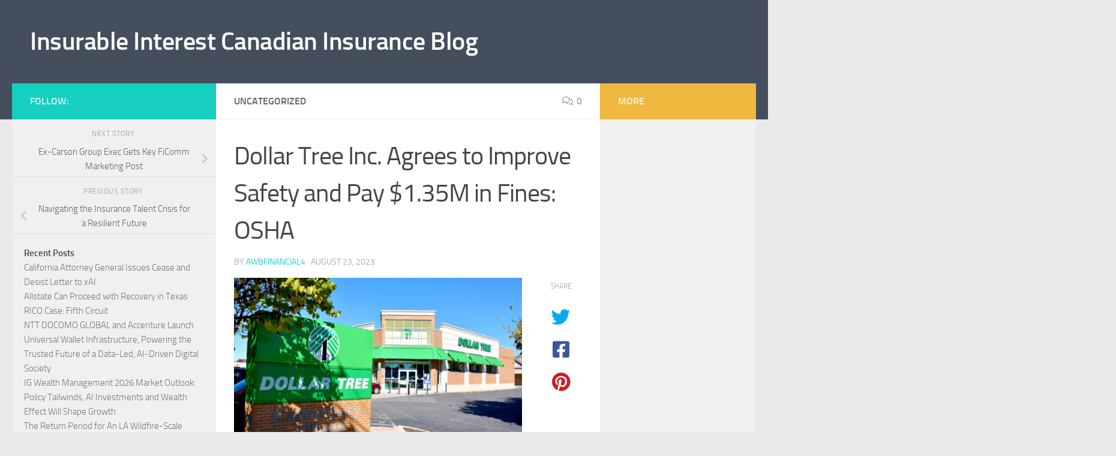

--- FILE ---
content_type: text/html; charset=UTF-8
request_url: https://blog.lifeinsurance-orleans.ca/index.php/2023/08/23/dollar-tree-inc-agrees-to-improve-safety-and-pay-1-35m-in-fines-osha/
body_size: 20678
content:
<!DOCTYPE html>
<html class="no-js" lang="en-US" prefix="og: http://ogp.me/ns# fb: http://ogp.me/ns/fb#">
<head>
  <meta charset="UTF-8">
  <meta name="viewport" content="width=device-width, initial-scale=1.0">
  <link rel="profile" href="https://gmpg.org/xfn/11" />
  <link rel="pingback" href="https://blog.lifeinsurance-orleans.ca/xmlrpc.php">

          <style id="wfc-base-style" type="text/css">
             .wfc-reset-menu-item-first-letter .navbar .nav>li>a:first-letter {font-size: inherit;}.format-icon:before {color: #5A5A5A;}article .format-icon.tc-hide-icon:before, .safari article.format-video .format-icon.tc-hide-icon:before, .chrome article.format-video .format-icon.tc-hide-icon:before, .safari article.format-image .format-icon.tc-hide-icon:before, .chrome article.format-image .format-icon.tc-hide-icon:before, .safari article.format-gallery .format-icon.tc-hide-icon:before, .safari article.attachment .format-icon.tc-hide-icon:before, .chrome article.format-gallery .format-icon.tc-hide-icon:before, .chrome article.attachment .format-icon.tc-hide-icon:before {content: none!important;}h2#tc-comment-title.tc-hide-icon:before {content: none!important;}.archive .archive-header h1.format-icon.tc-hide-icon:before {content: none!important;}.tc-sidebar h3.widget-title.tc-hide-icon:before {content: none!important;}.footer-widgets h3.widget-title.tc-hide-icon:before {content: none!important;}.tc-hide-icon i, i.tc-hide-icon {display: none !important;}.carousel-control {font-family: "Helvetica Neue", Helvetica, Arial, sans-serif;}.social-block a {font-size: 18px;}footer#footer .colophon .social-block a {font-size: 16px;}.social-block.widget_social a {font-size: 14px;}
        </style>
        <title>Dollar Tree Inc. Agrees to Improve Safety and Pay $1.35M in Fines: OSHA - Insurable Interest Canadian Insurance Blog</title>
<meta name='robots' content='max-image-preview:large' />
<script>document.documentElement.className = document.documentElement.className.replace("no-js","js");</script>

<!-- This site is optimized with the Yoast SEO Premium plugin v3.2.5 - https://yoast.com/wordpress/plugins/seo/ -->
<link rel="canonical" href="https://blog.lifeinsurance-orleans.ca/index.php/2023/08/23/dollar-tree-inc-agrees-to-improve-safety-and-pay-1-35m-in-fines-osha/" />
<meta property="og:locale" content="en_US" />
<meta property="og:type" content="article" />
<meta property="og:title" content="Dollar Tree Inc. Agrees to Improve Safety and Pay $1.35M in Fines: OSHA - Insurable Interest Canadian Insurance Blog" />
<meta property="og:description" content="Article 0 Comments Dollar Tree Inc. and subsidiary Family Dollar have entered an agreement with the Occupational Safety and Health Administration (OSHA) to make operational changes within two years. The Department of Labor’s OSHA&#046;&#046;&#046;" />
<meta property="og:url" content="https://blog.lifeinsurance-orleans.ca/index.php/2023/08/23/dollar-tree-inc-agrees-to-improve-safety-and-pay-1-35m-in-fines-osha/" />
<meta property="og:site_name" content="Insurable Interest Canadian Insurance Blog" />
<meta property="article:tag" content="Dollar Tree" />
<meta property="article:tag" content="Family Dollar" />
<meta property="article:tag" content="National News" />
<meta property="article:tag" content="News" />
<meta property="article:tag" content="Occupational Safety and Health Administration (OSHA)" />
<meta property="article:tag" content="workplace safety" />
<meta property="article:published_time" content="2023-08-23T19:03:24+00:00" />
<meta property="og:image" content="https://blog.lifeinsurance-orleans.ca/wp-content/uploads/2023/08/dollar-tree-inc-agrees-to-improve-safety-and-pay-1-35m-in-fines-osha.jpg" />
<meta property="og:image:width" content="1920" />
<meta property="og:image:height" content="2560" />
<meta name="twitter:card" content="summary" />
<meta name="twitter:description" content="Article 0 Comments Dollar Tree Inc. and subsidiary Family Dollar have entered an agreement with the Occupational Safety and Health Administration (OSHA) to make operational changes within two years. The Department of Labor’s OSHA&#046;&#046;&#046;" />
<meta name="twitter:title" content="Dollar Tree Inc. Agrees to Improve Safety and Pay $1.35M in Fines: OSHA - Insurable Interest Canadian Insurance Blog" />
<meta name="twitter:image" content="https://blog.lifeinsurance-orleans.ca/wp-content/uploads/2023/08/dollar-tree-inc-agrees-to-improve-safety-and-pay-1-35m-in-fines-osha.jpg" />
<meta property="DC.date.issued" content="2023-08-23T19:03:24+00:00" />
<!-- / Yoast SEO Premium plugin. -->

<link rel="alternate" type="application/rss+xml" title="Insurable Interest Canadian Insurance Blog &raquo; Feed" href="https://blog.lifeinsurance-orleans.ca/index.php/feed/" />
<link rel="alternate" type="application/rss+xml" title="Insurable Interest Canadian Insurance Blog &raquo; Comments Feed" href="https://blog.lifeinsurance-orleans.ca/index.php/comments/feed/" />
<link rel="alternate" type="application/rss+xml" title="Insurable Interest Canadian Insurance Blog &raquo; Dollar Tree Inc. Agrees to Improve Safety and Pay $1.35M in Fines: OSHA Comments Feed" href="https://blog.lifeinsurance-orleans.ca/index.php/2023/08/23/dollar-tree-inc-agrees-to-improve-safety-and-pay-1-35m-in-fines-osha/feed/" />
<script>
window._wpemojiSettings = {"baseUrl":"https:\/\/s.w.org\/images\/core\/emoji\/14.0.0\/72x72\/","ext":".png","svgUrl":"https:\/\/s.w.org\/images\/core\/emoji\/14.0.0\/svg\/","svgExt":".svg","source":{"concatemoji":"https:\/\/blog.lifeinsurance-orleans.ca\/wp-includes\/js\/wp-emoji-release.min.js?ver=6.2.8"}};
/*! This file is auto-generated */
!function(e,a,t){var n,r,o,i=a.createElement("canvas"),p=i.getContext&&i.getContext("2d");function s(e,t){p.clearRect(0,0,i.width,i.height),p.fillText(e,0,0);e=i.toDataURL();return p.clearRect(0,0,i.width,i.height),p.fillText(t,0,0),e===i.toDataURL()}function c(e){var t=a.createElement("script");t.src=e,t.defer=t.type="text/javascript",a.getElementsByTagName("head")[0].appendChild(t)}for(o=Array("flag","emoji"),t.supports={everything:!0,everythingExceptFlag:!0},r=0;r<o.length;r++)t.supports[o[r]]=function(e){if(p&&p.fillText)switch(p.textBaseline="top",p.font="600 32px Arial",e){case"flag":return s("\ud83c\udff3\ufe0f\u200d\u26a7\ufe0f","\ud83c\udff3\ufe0f\u200b\u26a7\ufe0f")?!1:!s("\ud83c\uddfa\ud83c\uddf3","\ud83c\uddfa\u200b\ud83c\uddf3")&&!s("\ud83c\udff4\udb40\udc67\udb40\udc62\udb40\udc65\udb40\udc6e\udb40\udc67\udb40\udc7f","\ud83c\udff4\u200b\udb40\udc67\u200b\udb40\udc62\u200b\udb40\udc65\u200b\udb40\udc6e\u200b\udb40\udc67\u200b\udb40\udc7f");case"emoji":return!s("\ud83e\udef1\ud83c\udffb\u200d\ud83e\udef2\ud83c\udfff","\ud83e\udef1\ud83c\udffb\u200b\ud83e\udef2\ud83c\udfff")}return!1}(o[r]),t.supports.everything=t.supports.everything&&t.supports[o[r]],"flag"!==o[r]&&(t.supports.everythingExceptFlag=t.supports.everythingExceptFlag&&t.supports[o[r]]);t.supports.everythingExceptFlag=t.supports.everythingExceptFlag&&!t.supports.flag,t.DOMReady=!1,t.readyCallback=function(){t.DOMReady=!0},t.supports.everything||(n=function(){t.readyCallback()},a.addEventListener?(a.addEventListener("DOMContentLoaded",n,!1),e.addEventListener("load",n,!1)):(e.attachEvent("onload",n),a.attachEvent("onreadystatechange",function(){"complete"===a.readyState&&t.readyCallback()})),(e=t.source||{}).concatemoji?c(e.concatemoji):e.wpemoji&&e.twemoji&&(c(e.twemoji),c(e.wpemoji)))}(window,document,window._wpemojiSettings);
</script>
<style>
img.wp-smiley,
img.emoji {
	display: inline !important;
	border: none !important;
	box-shadow: none !important;
	height: 1em !important;
	width: 1em !important;
	margin: 0 0.07em !important;
	vertical-align: -0.1em !important;
	background: none !important;
	padding: 0 !important;
}
</style>
	
<link rel='stylesheet' id='wp-block-library-css' href='https://blog.lifeinsurance-orleans.ca/wp-includes/css/dist/block-library/style.min.css?ver=6.2.8' media='all' />
<link rel='stylesheet' id='classic-theme-styles-css' href='https://blog.lifeinsurance-orleans.ca/wp-includes/css/classic-themes.min.css?ver=6.2.8' media='all' />
<style id='global-styles-inline-css'>
body{--wp--preset--color--black: #000000;--wp--preset--color--cyan-bluish-gray: #abb8c3;--wp--preset--color--white: #ffffff;--wp--preset--color--pale-pink: #f78da7;--wp--preset--color--vivid-red: #cf2e2e;--wp--preset--color--luminous-vivid-orange: #ff6900;--wp--preset--color--luminous-vivid-amber: #fcb900;--wp--preset--color--light-green-cyan: #7bdcb5;--wp--preset--color--vivid-green-cyan: #00d084;--wp--preset--color--pale-cyan-blue: #8ed1fc;--wp--preset--color--vivid-cyan-blue: #0693e3;--wp--preset--color--vivid-purple: #9b51e0;--wp--preset--gradient--vivid-cyan-blue-to-vivid-purple: linear-gradient(135deg,rgba(6,147,227,1) 0%,rgb(155,81,224) 100%);--wp--preset--gradient--light-green-cyan-to-vivid-green-cyan: linear-gradient(135deg,rgb(122,220,180) 0%,rgb(0,208,130) 100%);--wp--preset--gradient--luminous-vivid-amber-to-luminous-vivid-orange: linear-gradient(135deg,rgba(252,185,0,1) 0%,rgba(255,105,0,1) 100%);--wp--preset--gradient--luminous-vivid-orange-to-vivid-red: linear-gradient(135deg,rgba(255,105,0,1) 0%,rgb(207,46,46) 100%);--wp--preset--gradient--very-light-gray-to-cyan-bluish-gray: linear-gradient(135deg,rgb(238,238,238) 0%,rgb(169,184,195) 100%);--wp--preset--gradient--cool-to-warm-spectrum: linear-gradient(135deg,rgb(74,234,220) 0%,rgb(151,120,209) 20%,rgb(207,42,186) 40%,rgb(238,44,130) 60%,rgb(251,105,98) 80%,rgb(254,248,76) 100%);--wp--preset--gradient--blush-light-purple: linear-gradient(135deg,rgb(255,206,236) 0%,rgb(152,150,240) 100%);--wp--preset--gradient--blush-bordeaux: linear-gradient(135deg,rgb(254,205,165) 0%,rgb(254,45,45) 50%,rgb(107,0,62) 100%);--wp--preset--gradient--luminous-dusk: linear-gradient(135deg,rgb(255,203,112) 0%,rgb(199,81,192) 50%,rgb(65,88,208) 100%);--wp--preset--gradient--pale-ocean: linear-gradient(135deg,rgb(255,245,203) 0%,rgb(182,227,212) 50%,rgb(51,167,181) 100%);--wp--preset--gradient--electric-grass: linear-gradient(135deg,rgb(202,248,128) 0%,rgb(113,206,126) 100%);--wp--preset--gradient--midnight: linear-gradient(135deg,rgb(2,3,129) 0%,rgb(40,116,252) 100%);--wp--preset--duotone--dark-grayscale: url('#wp-duotone-dark-grayscale');--wp--preset--duotone--grayscale: url('#wp-duotone-grayscale');--wp--preset--duotone--purple-yellow: url('#wp-duotone-purple-yellow');--wp--preset--duotone--blue-red: url('#wp-duotone-blue-red');--wp--preset--duotone--midnight: url('#wp-duotone-midnight');--wp--preset--duotone--magenta-yellow: url('#wp-duotone-magenta-yellow');--wp--preset--duotone--purple-green: url('#wp-duotone-purple-green');--wp--preset--duotone--blue-orange: url('#wp-duotone-blue-orange');--wp--preset--font-size--small: 13px;--wp--preset--font-size--medium: 20px;--wp--preset--font-size--large: 36px;--wp--preset--font-size--x-large: 42px;--wp--preset--spacing--20: 0.44rem;--wp--preset--spacing--30: 0.67rem;--wp--preset--spacing--40: 1rem;--wp--preset--spacing--50: 1.5rem;--wp--preset--spacing--60: 2.25rem;--wp--preset--spacing--70: 3.38rem;--wp--preset--spacing--80: 5.06rem;--wp--preset--shadow--natural: 6px 6px 9px rgba(0, 0, 0, 0.2);--wp--preset--shadow--deep: 12px 12px 50px rgba(0, 0, 0, 0.4);--wp--preset--shadow--sharp: 6px 6px 0px rgba(0, 0, 0, 0.2);--wp--preset--shadow--outlined: 6px 6px 0px -3px rgba(255, 255, 255, 1), 6px 6px rgba(0, 0, 0, 1);--wp--preset--shadow--crisp: 6px 6px 0px rgba(0, 0, 0, 1);}:where(.is-layout-flex){gap: 0.5em;}body .is-layout-flow > .alignleft{float: left;margin-inline-start: 0;margin-inline-end: 2em;}body .is-layout-flow > .alignright{float: right;margin-inline-start: 2em;margin-inline-end: 0;}body .is-layout-flow > .aligncenter{margin-left: auto !important;margin-right: auto !important;}body .is-layout-constrained > .alignleft{float: left;margin-inline-start: 0;margin-inline-end: 2em;}body .is-layout-constrained > .alignright{float: right;margin-inline-start: 2em;margin-inline-end: 0;}body .is-layout-constrained > .aligncenter{margin-left: auto !important;margin-right: auto !important;}body .is-layout-constrained > :where(:not(.alignleft):not(.alignright):not(.alignfull)){max-width: var(--wp--style--global--content-size);margin-left: auto !important;margin-right: auto !important;}body .is-layout-constrained > .alignwide{max-width: var(--wp--style--global--wide-size);}body .is-layout-flex{display: flex;}body .is-layout-flex{flex-wrap: wrap;align-items: center;}body .is-layout-flex > *{margin: 0;}:where(.wp-block-columns.is-layout-flex){gap: 2em;}.has-black-color{color: var(--wp--preset--color--black) !important;}.has-cyan-bluish-gray-color{color: var(--wp--preset--color--cyan-bluish-gray) !important;}.has-white-color{color: var(--wp--preset--color--white) !important;}.has-pale-pink-color{color: var(--wp--preset--color--pale-pink) !important;}.has-vivid-red-color{color: var(--wp--preset--color--vivid-red) !important;}.has-luminous-vivid-orange-color{color: var(--wp--preset--color--luminous-vivid-orange) !important;}.has-luminous-vivid-amber-color{color: var(--wp--preset--color--luminous-vivid-amber) !important;}.has-light-green-cyan-color{color: var(--wp--preset--color--light-green-cyan) !important;}.has-vivid-green-cyan-color{color: var(--wp--preset--color--vivid-green-cyan) !important;}.has-pale-cyan-blue-color{color: var(--wp--preset--color--pale-cyan-blue) !important;}.has-vivid-cyan-blue-color{color: var(--wp--preset--color--vivid-cyan-blue) !important;}.has-vivid-purple-color{color: var(--wp--preset--color--vivid-purple) !important;}.has-black-background-color{background-color: var(--wp--preset--color--black) !important;}.has-cyan-bluish-gray-background-color{background-color: var(--wp--preset--color--cyan-bluish-gray) !important;}.has-white-background-color{background-color: var(--wp--preset--color--white) !important;}.has-pale-pink-background-color{background-color: var(--wp--preset--color--pale-pink) !important;}.has-vivid-red-background-color{background-color: var(--wp--preset--color--vivid-red) !important;}.has-luminous-vivid-orange-background-color{background-color: var(--wp--preset--color--luminous-vivid-orange) !important;}.has-luminous-vivid-amber-background-color{background-color: var(--wp--preset--color--luminous-vivid-amber) !important;}.has-light-green-cyan-background-color{background-color: var(--wp--preset--color--light-green-cyan) !important;}.has-vivid-green-cyan-background-color{background-color: var(--wp--preset--color--vivid-green-cyan) !important;}.has-pale-cyan-blue-background-color{background-color: var(--wp--preset--color--pale-cyan-blue) !important;}.has-vivid-cyan-blue-background-color{background-color: var(--wp--preset--color--vivid-cyan-blue) !important;}.has-vivid-purple-background-color{background-color: var(--wp--preset--color--vivid-purple) !important;}.has-black-border-color{border-color: var(--wp--preset--color--black) !important;}.has-cyan-bluish-gray-border-color{border-color: var(--wp--preset--color--cyan-bluish-gray) !important;}.has-white-border-color{border-color: var(--wp--preset--color--white) !important;}.has-pale-pink-border-color{border-color: var(--wp--preset--color--pale-pink) !important;}.has-vivid-red-border-color{border-color: var(--wp--preset--color--vivid-red) !important;}.has-luminous-vivid-orange-border-color{border-color: var(--wp--preset--color--luminous-vivid-orange) !important;}.has-luminous-vivid-amber-border-color{border-color: var(--wp--preset--color--luminous-vivid-amber) !important;}.has-light-green-cyan-border-color{border-color: var(--wp--preset--color--light-green-cyan) !important;}.has-vivid-green-cyan-border-color{border-color: var(--wp--preset--color--vivid-green-cyan) !important;}.has-pale-cyan-blue-border-color{border-color: var(--wp--preset--color--pale-cyan-blue) !important;}.has-vivid-cyan-blue-border-color{border-color: var(--wp--preset--color--vivid-cyan-blue) !important;}.has-vivid-purple-border-color{border-color: var(--wp--preset--color--vivid-purple) !important;}.has-vivid-cyan-blue-to-vivid-purple-gradient-background{background: var(--wp--preset--gradient--vivid-cyan-blue-to-vivid-purple) !important;}.has-light-green-cyan-to-vivid-green-cyan-gradient-background{background: var(--wp--preset--gradient--light-green-cyan-to-vivid-green-cyan) !important;}.has-luminous-vivid-amber-to-luminous-vivid-orange-gradient-background{background: var(--wp--preset--gradient--luminous-vivid-amber-to-luminous-vivid-orange) !important;}.has-luminous-vivid-orange-to-vivid-red-gradient-background{background: var(--wp--preset--gradient--luminous-vivid-orange-to-vivid-red) !important;}.has-very-light-gray-to-cyan-bluish-gray-gradient-background{background: var(--wp--preset--gradient--very-light-gray-to-cyan-bluish-gray) !important;}.has-cool-to-warm-spectrum-gradient-background{background: var(--wp--preset--gradient--cool-to-warm-spectrum) !important;}.has-blush-light-purple-gradient-background{background: var(--wp--preset--gradient--blush-light-purple) !important;}.has-blush-bordeaux-gradient-background{background: var(--wp--preset--gradient--blush-bordeaux) !important;}.has-luminous-dusk-gradient-background{background: var(--wp--preset--gradient--luminous-dusk) !important;}.has-pale-ocean-gradient-background{background: var(--wp--preset--gradient--pale-ocean) !important;}.has-electric-grass-gradient-background{background: var(--wp--preset--gradient--electric-grass) !important;}.has-midnight-gradient-background{background: var(--wp--preset--gradient--midnight) !important;}.has-small-font-size{font-size: var(--wp--preset--font-size--small) !important;}.has-medium-font-size{font-size: var(--wp--preset--font-size--medium) !important;}.has-large-font-size{font-size: var(--wp--preset--font-size--large) !important;}.has-x-large-font-size{font-size: var(--wp--preset--font-size--x-large) !important;}
.wp-block-navigation a:where(:not(.wp-element-button)){color: inherit;}
:where(.wp-block-columns.is-layout-flex){gap: 2em;}
.wp-block-pullquote{font-size: 1.5em;line-height: 1.6;}
</style>
<link rel='stylesheet' id='hph-front-style-css' href='https://blog.lifeinsurance-orleans.ca/wp-content/themes/hueman-pro/addons/assets/front/css/hph-front.min.css?ver=1.4.22' media='all' />
<link rel='stylesheet' id='hueman-main-style-css' href='https://blog.lifeinsurance-orleans.ca/wp-content/themes/hueman-pro/assets/front/css/main.min.css?ver=1.4.22' media='all' />
<style id='hueman-main-style-inline-css'>
body { font-size:1.00rem; }@media only screen and (min-width: 720px) {
        .nav > li { font-size:1.00rem; }
      }.sidebar .widget { padding-left: 20px; padding-right: 20px; padding-top: 20px; }.is-scrolled #header #nav-mobile { background-color: #454e5c; background-color: rgba(69,78,92,0.90) }body { background-color: #eaeaea; }
</style>
<link rel='stylesheet' id='hueman-font-awesome-css' href='https://blog.lifeinsurance-orleans.ca/wp-content/themes/hueman-pro/assets/front/css/font-awesome.min.css?ver=1.4.22' media='all' />
<script src='https://blog.lifeinsurance-orleans.ca/wp-includes/js/jquery/jquery.min.js?ver=3.6.4' id='jquery-core-js'></script>
<script src='https://blog.lifeinsurance-orleans.ca/wp-includes/js/jquery/jquery-migrate.min.js?ver=3.4.0' id='jquery-migrate-js'></script>
<link rel="https://api.w.org/" href="https://blog.lifeinsurance-orleans.ca/index.php/wp-json/" /><link rel="alternate" type="application/json" href="https://blog.lifeinsurance-orleans.ca/index.php/wp-json/wp/v2/posts/20609" /><link rel="EditURI" type="application/rsd+xml" title="RSD" href="https://blog.lifeinsurance-orleans.ca/xmlrpc.php?rsd" />
<link rel="wlwmanifest" type="application/wlwmanifest+xml" href="https://blog.lifeinsurance-orleans.ca/wp-includes/wlwmanifest.xml" />
<meta name="generator" content="WordPress 6.2.8" />
<link rel='shortlink' href='https://blog.lifeinsurance-orleans.ca/?p=20609' />
<link rel="alternate" type="application/json+oembed" href="https://blog.lifeinsurance-orleans.ca/index.php/wp-json/oembed/1.0/embed?url=https%3A%2F%2Fblog.lifeinsurance-orleans.ca%2Findex.php%2F2023%2F08%2F23%2Fdollar-tree-inc-agrees-to-improve-safety-and-pay-1-35m-in-fines-osha%2F" />
<link rel="alternate" type="text/xml+oembed" href="https://blog.lifeinsurance-orleans.ca/index.php/wp-json/oembed/1.0/embed?url=https%3A%2F%2Fblog.lifeinsurance-orleans.ca%2Findex.php%2F2023%2F08%2F23%2Fdollar-tree-inc-agrees-to-improve-safety-and-pay-1-35m-in-fines-osha%2F&#038;format=xml" />
<meta name="generator" content="Site Kit by Google 1.102.0" />    <link rel="preload" as="font" type="font/woff2" href="https://blog.lifeinsurance-orleans.ca/wp-content/themes/hueman-pro/assets/front/webfonts/fa-brands-400.woff2?v=5.15.2" crossorigin="anonymous"/>
    <link rel="preload" as="font" type="font/woff2" href="https://blog.lifeinsurance-orleans.ca/wp-content/themes/hueman-pro/assets/front/webfonts/fa-regular-400.woff2?v=5.15.2" crossorigin="anonymous"/>
    <link rel="preload" as="font" type="font/woff2" href="https://blog.lifeinsurance-orleans.ca/wp-content/themes/hueman-pro/assets/front/webfonts/fa-solid-900.woff2?v=5.15.2" crossorigin="anonymous"/>
  <link rel="preload" as="font" type="font/woff" href="https://blog.lifeinsurance-orleans.ca/wp-content/themes/hueman-pro/assets/front/fonts/titillium-light-webfont.woff" crossorigin="anonymous"/>
<link rel="preload" as="font" type="font/woff" href="https://blog.lifeinsurance-orleans.ca/wp-content/themes/hueman-pro/assets/front/fonts/titillium-lightitalic-webfont.woff" crossorigin="anonymous"/>
<link rel="preload" as="font" type="font/woff" href="https://blog.lifeinsurance-orleans.ca/wp-content/themes/hueman-pro/assets/front/fonts/titillium-regular-webfont.woff" crossorigin="anonymous"/>
<link rel="preload" as="font" type="font/woff" href="https://blog.lifeinsurance-orleans.ca/wp-content/themes/hueman-pro/assets/front/fonts/titillium-regularitalic-webfont.woff" crossorigin="anonymous"/>
<link rel="preload" as="font" type="font/woff" href="https://blog.lifeinsurance-orleans.ca/wp-content/themes/hueman-pro/assets/front/fonts/titillium-semibold-webfont.woff" crossorigin="anonymous"/>
<style>
  /*  base : fonts
/* ------------------------------------ */
body { font-family: "Titillium", Arial, sans-serif; }
@font-face {
  font-family: 'Titillium';
  src: url('https://blog.lifeinsurance-orleans.ca/wp-content/themes/hueman-pro/assets/front/fonts/titillium-light-webfont.eot');
  src: url('https://blog.lifeinsurance-orleans.ca/wp-content/themes/hueman-pro/assets/front/fonts/titillium-light-webfont.svg#titillium-light-webfont') format('svg'),
     url('https://blog.lifeinsurance-orleans.ca/wp-content/themes/hueman-pro/assets/front/fonts/titillium-light-webfont.eot?#iefix') format('embedded-opentype'),
     url('https://blog.lifeinsurance-orleans.ca/wp-content/themes/hueman-pro/assets/front/fonts/titillium-light-webfont.woff') format('woff'),
     url('https://blog.lifeinsurance-orleans.ca/wp-content/themes/hueman-pro/assets/front/fonts/titillium-light-webfont.ttf') format('truetype');
  font-weight: 300;
  font-style: normal;
}
@font-face {
  font-family: 'Titillium';
  src: url('https://blog.lifeinsurance-orleans.ca/wp-content/themes/hueman-pro/assets/front/fonts/titillium-lightitalic-webfont.eot');
  src: url('https://blog.lifeinsurance-orleans.ca/wp-content/themes/hueman-pro/assets/front/fonts/titillium-lightitalic-webfont.svg#titillium-lightitalic-webfont') format('svg'),
     url('https://blog.lifeinsurance-orleans.ca/wp-content/themes/hueman-pro/assets/front/fonts/titillium-lightitalic-webfont.eot?#iefix') format('embedded-opentype'),
     url('https://blog.lifeinsurance-orleans.ca/wp-content/themes/hueman-pro/assets/front/fonts/titillium-lightitalic-webfont.woff') format('woff'),
     url('https://blog.lifeinsurance-orleans.ca/wp-content/themes/hueman-pro/assets/front/fonts/titillium-lightitalic-webfont.ttf') format('truetype');
  font-weight: 300;
  font-style: italic;
}
@font-face {
  font-family: 'Titillium';
  src: url('https://blog.lifeinsurance-orleans.ca/wp-content/themes/hueman-pro/assets/front/fonts/titillium-regular-webfont.eot');
  src: url('https://blog.lifeinsurance-orleans.ca/wp-content/themes/hueman-pro/assets/front/fonts/titillium-regular-webfont.svg#titillium-regular-webfont') format('svg'),
     url('https://blog.lifeinsurance-orleans.ca/wp-content/themes/hueman-pro/assets/front/fonts/titillium-regular-webfont.eot?#iefix') format('embedded-opentype'),
     url('https://blog.lifeinsurance-orleans.ca/wp-content/themes/hueman-pro/assets/front/fonts/titillium-regular-webfont.woff') format('woff'),
     url('https://blog.lifeinsurance-orleans.ca/wp-content/themes/hueman-pro/assets/front/fonts/titillium-regular-webfont.ttf') format('truetype');
  font-weight: 400;
  font-style: normal;
}
@font-face {
  font-family: 'Titillium';
  src: url('https://blog.lifeinsurance-orleans.ca/wp-content/themes/hueman-pro/assets/front/fonts/titillium-regularitalic-webfont.eot');
  src: url('https://blog.lifeinsurance-orleans.ca/wp-content/themes/hueman-pro/assets/front/fonts/titillium-regularitalic-webfont.svg#titillium-regular-webfont') format('svg'),
     url('https://blog.lifeinsurance-orleans.ca/wp-content/themes/hueman-pro/assets/front/fonts/titillium-regularitalic-webfont.eot?#iefix') format('embedded-opentype'),
     url('https://blog.lifeinsurance-orleans.ca/wp-content/themes/hueman-pro/assets/front/fonts/titillium-regularitalic-webfont.woff') format('woff'),
     url('https://blog.lifeinsurance-orleans.ca/wp-content/themes/hueman-pro/assets/front/fonts/titillium-regularitalic-webfont.ttf') format('truetype');
  font-weight: 400;
  font-style: italic;
}
@font-face {
    font-family: 'Titillium';
    src: url('https://blog.lifeinsurance-orleans.ca/wp-content/themes/hueman-pro/assets/front/fonts/titillium-semibold-webfont.eot');
    src: url('https://blog.lifeinsurance-orleans.ca/wp-content/themes/hueman-pro/assets/front/fonts/titillium-semibold-webfont.svg#titillium-semibold-webfont') format('svg'),
         url('https://blog.lifeinsurance-orleans.ca/wp-content/themes/hueman-pro/assets/front/fonts/titillium-semibold-webfont.eot?#iefix') format('embedded-opentype'),
         url('https://blog.lifeinsurance-orleans.ca/wp-content/themes/hueman-pro/assets/front/fonts/titillium-semibold-webfont.woff') format('woff'),
         url('https://blog.lifeinsurance-orleans.ca/wp-content/themes/hueman-pro/assets/front/fonts/titillium-semibold-webfont.ttf') format('truetype');
  font-weight: 600;
  font-style: normal;
}
</style>
  <!--[if lt IE 9]>
<script src="https://blog.lifeinsurance-orleans.ca/wp-content/themes/hueman-pro/assets/front/js/ie/html5shiv-printshiv.min.js"></script>
<script src="https://blog.lifeinsurance-orleans.ca/wp-content/themes/hueman-pro/assets/front/js/ie/selectivizr.js"></script>
<![endif]-->
            <style id="grids-css" type="text/css">
                .post-list .grid-item {float: left; }
                .cols-1 .grid-item { width: 100%; }
                .cols-2 .grid-item { width: 50%; }
                .cols-3 .grid-item { width: 33.3%; }
                .cols-4 .grid-item { width: 25%; }
                @media only screen and (max-width: 719px) {
                      #grid-wrapper .grid-item{
                        width: 100%;
                      }
                }
            </style>
            <style id="wpforms-css-vars-root">
				:root {
					--wpforms-field-border-radius: 3px;
--wpforms-field-background-color: #ffffff;
--wpforms-field-border-color: rgba( 0, 0, 0, 0.25 );
--wpforms-field-text-color: rgba( 0, 0, 0, 0.7 );
--wpforms-label-color: rgba( 0, 0, 0, 0.85 );
--wpforms-label-sublabel-color: rgba( 0, 0, 0, 0.55 );
--wpforms-label-error-color: #d63637;
--wpforms-button-border-radius: 3px;
--wpforms-button-background-color: #066aab;
--wpforms-button-text-color: #ffffff;
--wpforms-field-size-input-height: 43px;
--wpforms-field-size-input-spacing: 15px;
--wpforms-field-size-font-size: 16px;
--wpforms-field-size-line-height: 19px;
--wpforms-field-size-padding-h: 14px;
--wpforms-field-size-checkbox-size: 16px;
--wpforms-field-size-sublabel-spacing: 5px;
--wpforms-field-size-icon-size: 1;
--wpforms-label-size-font-size: 16px;
--wpforms-label-size-line-height: 19px;
--wpforms-label-size-sublabel-font-size: 14px;
--wpforms-label-size-sublabel-line-height: 17px;
--wpforms-button-size-font-size: 17px;
--wpforms-button-size-height: 41px;
--wpforms-button-size-padding-h: 15px;
--wpforms-button-size-margin-top: 10px;

				}
			</style></head>

<body class="post-template-default single single-post postid-20609 single-format-standard wp-embed-responsive col-3cm full-width header-desktop-sticky header-mobile-sticky hueman-pro-1-4-22 chrome">
<svg xmlns="http://www.w3.org/2000/svg" viewBox="0 0 0 0" width="0" height="0" focusable="false" role="none" style="visibility: hidden; position: absolute; left: -9999px; overflow: hidden;" ><defs><filter id="wp-duotone-dark-grayscale"><feColorMatrix color-interpolation-filters="sRGB" type="matrix" values=" .299 .587 .114 0 0 .299 .587 .114 0 0 .299 .587 .114 0 0 .299 .587 .114 0 0 " /><feComponentTransfer color-interpolation-filters="sRGB" ><feFuncR type="table" tableValues="0 0.49803921568627" /><feFuncG type="table" tableValues="0 0.49803921568627" /><feFuncB type="table" tableValues="0 0.49803921568627" /><feFuncA type="table" tableValues="1 1" /></feComponentTransfer><feComposite in2="SourceGraphic" operator="in" /></filter></defs></svg><svg xmlns="http://www.w3.org/2000/svg" viewBox="0 0 0 0" width="0" height="0" focusable="false" role="none" style="visibility: hidden; position: absolute; left: -9999px; overflow: hidden;" ><defs><filter id="wp-duotone-grayscale"><feColorMatrix color-interpolation-filters="sRGB" type="matrix" values=" .299 .587 .114 0 0 .299 .587 .114 0 0 .299 .587 .114 0 0 .299 .587 .114 0 0 " /><feComponentTransfer color-interpolation-filters="sRGB" ><feFuncR type="table" tableValues="0 1" /><feFuncG type="table" tableValues="0 1" /><feFuncB type="table" tableValues="0 1" /><feFuncA type="table" tableValues="1 1" /></feComponentTransfer><feComposite in2="SourceGraphic" operator="in" /></filter></defs></svg><svg xmlns="http://www.w3.org/2000/svg" viewBox="0 0 0 0" width="0" height="0" focusable="false" role="none" style="visibility: hidden; position: absolute; left: -9999px; overflow: hidden;" ><defs><filter id="wp-duotone-purple-yellow"><feColorMatrix color-interpolation-filters="sRGB" type="matrix" values=" .299 .587 .114 0 0 .299 .587 .114 0 0 .299 .587 .114 0 0 .299 .587 .114 0 0 " /><feComponentTransfer color-interpolation-filters="sRGB" ><feFuncR type="table" tableValues="0.54901960784314 0.98823529411765" /><feFuncG type="table" tableValues="0 1" /><feFuncB type="table" tableValues="0.71764705882353 0.25490196078431" /><feFuncA type="table" tableValues="1 1" /></feComponentTransfer><feComposite in2="SourceGraphic" operator="in" /></filter></defs></svg><svg xmlns="http://www.w3.org/2000/svg" viewBox="0 0 0 0" width="0" height="0" focusable="false" role="none" style="visibility: hidden; position: absolute; left: -9999px; overflow: hidden;" ><defs><filter id="wp-duotone-blue-red"><feColorMatrix color-interpolation-filters="sRGB" type="matrix" values=" .299 .587 .114 0 0 .299 .587 .114 0 0 .299 .587 .114 0 0 .299 .587 .114 0 0 " /><feComponentTransfer color-interpolation-filters="sRGB" ><feFuncR type="table" tableValues="0 1" /><feFuncG type="table" tableValues="0 0.27843137254902" /><feFuncB type="table" tableValues="0.5921568627451 0.27843137254902" /><feFuncA type="table" tableValues="1 1" /></feComponentTransfer><feComposite in2="SourceGraphic" operator="in" /></filter></defs></svg><svg xmlns="http://www.w3.org/2000/svg" viewBox="0 0 0 0" width="0" height="0" focusable="false" role="none" style="visibility: hidden; position: absolute; left: -9999px; overflow: hidden;" ><defs><filter id="wp-duotone-midnight"><feColorMatrix color-interpolation-filters="sRGB" type="matrix" values=" .299 .587 .114 0 0 .299 .587 .114 0 0 .299 .587 .114 0 0 .299 .587 .114 0 0 " /><feComponentTransfer color-interpolation-filters="sRGB" ><feFuncR type="table" tableValues="0 0" /><feFuncG type="table" tableValues="0 0.64705882352941" /><feFuncB type="table" tableValues="0 1" /><feFuncA type="table" tableValues="1 1" /></feComponentTransfer><feComposite in2="SourceGraphic" operator="in" /></filter></defs></svg><svg xmlns="http://www.w3.org/2000/svg" viewBox="0 0 0 0" width="0" height="0" focusable="false" role="none" style="visibility: hidden; position: absolute; left: -9999px; overflow: hidden;" ><defs><filter id="wp-duotone-magenta-yellow"><feColorMatrix color-interpolation-filters="sRGB" type="matrix" values=" .299 .587 .114 0 0 .299 .587 .114 0 0 .299 .587 .114 0 0 .299 .587 .114 0 0 " /><feComponentTransfer color-interpolation-filters="sRGB" ><feFuncR type="table" tableValues="0.78039215686275 1" /><feFuncG type="table" tableValues="0 0.94901960784314" /><feFuncB type="table" tableValues="0.35294117647059 0.47058823529412" /><feFuncA type="table" tableValues="1 1" /></feComponentTransfer><feComposite in2="SourceGraphic" operator="in" /></filter></defs></svg><svg xmlns="http://www.w3.org/2000/svg" viewBox="0 0 0 0" width="0" height="0" focusable="false" role="none" style="visibility: hidden; position: absolute; left: -9999px; overflow: hidden;" ><defs><filter id="wp-duotone-purple-green"><feColorMatrix color-interpolation-filters="sRGB" type="matrix" values=" .299 .587 .114 0 0 .299 .587 .114 0 0 .299 .587 .114 0 0 .299 .587 .114 0 0 " /><feComponentTransfer color-interpolation-filters="sRGB" ><feFuncR type="table" tableValues="0.65098039215686 0.40392156862745" /><feFuncG type="table" tableValues="0 1" /><feFuncB type="table" tableValues="0.44705882352941 0.4" /><feFuncA type="table" tableValues="1 1" /></feComponentTransfer><feComposite in2="SourceGraphic" operator="in" /></filter></defs></svg><svg xmlns="http://www.w3.org/2000/svg" viewBox="0 0 0 0" width="0" height="0" focusable="false" role="none" style="visibility: hidden; position: absolute; left: -9999px; overflow: hidden;" ><defs><filter id="wp-duotone-blue-orange"><feColorMatrix color-interpolation-filters="sRGB" type="matrix" values=" .299 .587 .114 0 0 .299 .587 .114 0 0 .299 .587 .114 0 0 .299 .587 .114 0 0 " /><feComponentTransfer color-interpolation-filters="sRGB" ><feFuncR type="table" tableValues="0.098039215686275 1" /><feFuncG type="table" tableValues="0 0.66274509803922" /><feFuncB type="table" tableValues="0.84705882352941 0.41960784313725" /><feFuncA type="table" tableValues="1 1" /></feComponentTransfer><feComposite in2="SourceGraphic" operator="in" /></filter></defs></svg><div id="wrapper">
  <a class="screen-reader-text skip-link" href="#content">Skip to content</a>
  
  <header id="header" class="top-menu-mobile-on one-mobile-menu top_menu header-ads-desktop  topbar-transparent no-header-img">
        <nav class="nav-container group mobile-menu mobile-sticky no-menu-assigned" id="nav-mobile" data-menu-id="header-1">
  <div class="mobile-title-logo-in-header"><p class="site-title">                  <a class="custom-logo-link" href="https://blog.lifeinsurance-orleans.ca/" rel="home" title="Insurable Interest Canadian Insurance Blog | Home page">Insurable Interest Canadian Insurance Blog</a>                </p></div>
        
                    <!-- <div class="ham__navbar-toggler collapsed" aria-expanded="false">
          <div class="ham__navbar-span-wrapper">
            <span class="ham-toggler-menu__span"></span>
          </div>
        </div> -->
        <button class="ham__navbar-toggler-two collapsed" title="Menu" aria-expanded="false">
          <span class="ham__navbar-span-wrapper">
            <span class="line line-1"></span>
            <span class="line line-2"></span>
            <span class="line line-3"></span>
          </span>
        </button>
            
      <div class="nav-text"></div>
      <div class="nav-wrap container">
                  <ul class="nav container-inner group mobile-search">
                            <li>
                  <form role="search" method="get" class="search-form" action="https://blog.lifeinsurance-orleans.ca/">
				<label>
					<span class="screen-reader-text">Search for:</span>
					<input type="search" class="search-field" placeholder="Search &hellip;" value="" name="s" />
				</label>
				<input type="submit" class="search-submit" value="Search" />
			</form>                </li>
                      </ul>
                      </div>
</nav><!--/#nav-topbar-->  
  
  <div class="container group">
        <div class="container-inner">

                    <div class="group hu-pad central-header-zone">
                  <div class="logo-tagline-group">
                      <p class="site-title">                  <a class="custom-logo-link" href="https://blog.lifeinsurance-orleans.ca/" rel="home" title="Insurable Interest Canadian Insurance Blog | Home page">Insurable Interest Canadian Insurance Blog</a>                </p>                                                <p class="site-description"></p>
                                        </div>

                                        <div id="header-widgets">
                                                </div><!--/#header-ads-->
                                </div>
      
      
    </div><!--/.container-inner-->
      </div><!--/.container-->

</header><!--/#header-->
  
  <div class="container" id="page">
    <div class="container-inner">
            <div class="main">
        <div class="main-inner group">
          
              <main class="content" id="content">
              <div class="page-title hu-pad group">
          	    		<ul class="meta-single group">
    			<li class="category">Uncategorized</li>
    			    			<li class="comments"><a href="https://blog.lifeinsurance-orleans.ca/index.php/2023/08/23/dollar-tree-inc-agrees-to-improve-safety-and-pay-1-35m-in-fines-osha/#respond"><i class="far fa-comments"></i>0</a></li>
    			    		</ul>
            
    </div><!--/.page-title-->
          <div class="hu-pad group">
              <article class="post-20609 post type-post status-publish format-standard has-post-thumbnail hentry tag-dollar-tree tag-family-dollar tag-national-news tag-news tag-occupational-safety-and-health-administration-osha tag-workplace-safety">
    <div class="post-inner group">

      <h1 class="post-title entry-title">Dollar Tree Inc. Agrees to Improve Safety and Pay $1.35M in Fines: OSHA</h1>
  <p class="post-byline">
       by     <span class="vcard author">
       <span class="fn"><a href="https://blog.lifeinsurance-orleans.ca/index.php/author/awbfinancial4/" title="Posts by awbfinancial4" rel="author">awbfinancial4</a></span>
     </span>
     &middot;
                                            <time class="published" datetime="2023-08-23T19:03:24+00:00">August 23, 2023</time>
                      </p>

                                
      <div class="clear"></div>

      <div class="entry themeform share">
        <div class="entry-inner">
          <p><img decoding="async" src="https://www.insurancejournal.com/app/uploads/2023/03/texas-dollar-tree-store-580x358.jpg"></p>
<ul class="nav nav-tabs tabs tabs-entry">
<li class="active"><a href="https://www.insurancejournal.com/news/national/2023/08/23/737561.htm">Article</a></li>
<li><a href="https://www.insurancejournal.com/news/national/2023/08/23/737561.htm?comments" rel="nofollow">0 Comments</a></li>
</ul>
<div class="article-content clearfix">
<p>Dollar Tree Inc. and subsidiary Family Dollar have entered an agreement with the Occupational Safety and Health Administration (OSHA) to make operational changes within two years.</p>
<p>The Department of Labor’s OSHA said it has cited the stores throughout the U.S. multiple times for safety violations such as blocked exits, improper material storage, and access to fire extinguishers and electrical panels. As part of the deal, the companies in the future will correct hazards within 48 hours, and submit proof to OSHA or face fines of up to $500,000.</p>
<div class="bzn bzn-sized bzn-intext">
<ins data-revive-zoneid="79" data-revive-topics="workers-comp" data-revive-companies data-revive-block="1" data-revive-id="36eb7c2bd3daa932a43cc2a8ffbed3a9"></ins> </div>
<p>Dollar Tree and Family Dollar have also agreed to pay $1.35 million in penalties to settle existing violations that were either contested or being inspected. First-quarter gross profit at Dollar Tree was about $2.2 billion, according to a company press release, on net sales of about $7.3 billion. The company expects net sales for fiscal year 2023 to be about $30 billion, it said. Chesapeake, Virginia-based Dollar Tree Inc. operates more than 16,000 Dollar Tree and Family Dollar locations in 48 states and five Canadian provinces.</p>
<p>OSHA said Dollar Tree will form safety advisory groups with extensive employee representation, enhance hazard identification and control programs, develop an audit program, create a new employee training program, and hire additional safety professionals.</p>
<p>“We know that every worker deserves to come home safe at the end of the workday,” said Julie Su, action secretary of labor. “Through our robust enforcement of workplace protections and use of innovative legal methods that resulted in <a href="https://www.osha.gov/enforcement/cwsa/dollar-tree-stores-and-family-dollar-stores-08172023" target="_blank" rel="noopener">this agreement</a>, thousands of workers will have a healthier, safer and more certain future.”</p>
<p>In a June press release announcing <a href="https://www.insurancejournal.com/news/southcentral/2023/06/21/726811.htm" target="_blank" rel="noopener">fines for repeat violations against a Family Dollar location in Texas,</a> OSHA officials said hazards were a “recurring theme,” and that safety conditions presented “potential for tragic consequences.” In another June press release to announce hazardous conditions at stores in Rhode Island, OSHA said its federal and state programs identified over 300 violations in over 500 inspections at Dollar Tree and Family Dollar stores since 2017.</p>
<p>OSHA said Dollar Tree has also agreed to maintain a 24-hour hotline to receive safety complaints, establish a system to ensure complaints are addressed, and hold quarterly meetings with OSHA to discuss progress with improvements.</p>
<p>Dollar Tree Inc. first entered a settlement with OSHA in 2015 but that agreement ended in 2018. Solicitor of Labor Seema Nanda said the new agreement was made “because these companies had already taken substantial steps to address the systemic issues, which gave us confidence that this innovative approach would work.”</p>
<p>“Our company is in the midst of a business transformation, and at the heart of it all is our continued focus on safety for our more than 200,000 associates,” said Mike Creedon, chief operating officer at Dollar Tree, Inc., <a href="https://corporate.dollartree.com/news-media/articles/detail/9665/dollar-tree-underscores-commitment-to-safety" target="_blank" rel="noopener">in a statement.</a> “We are implementing substantial safety policies, procedures, and training, all intended to safeguard the wellbeing of our associates. We appreciate the opportunity to engage with OSHA on our safety initiatives as we move forward, seeking to establish our position as a leading retailer in workplace safety.”</p>
<p class="tagtag"> <span class="tagtag">Topics</span> <a href="https://www.insurancejournal.com/workers-comp/" class="btn btn-sm btn-primary tagtag">Workers&#8217; Compensation</a> </p>
</p></div>
<div class="article-poll" data-post="737561">
<div class="article-poll-vote">
<p>Was this article valuable?</p>
</p></div>
<div class="article-poll-feedback voted-no">
<form class="feedback-form">
<p>Thank you! Please tell us what we can do to improve this article.</p>
<p> <textarea placeholder="Enter your feedback..."></textarea> <button type="submit" class="submit" disabled>Submit</button> <button class="cancel">No Thanks</button> </form>
</p></div>
<div class="article-poll-feedback voted-yes">
<form class="feedback-form">
<p>Thank you! <span class="percent"></span>% of people found this article valuable. Please tell us what you liked about it.</p>
<p> <textarea placeholder="Enter your feedback..."></textarea> <button type="submit" class="submit" disabled>Submit</button> <button class="cancel">No Thanks</button> </form>
</p></div>
<div class="article-poll-more-articles">
<p class="thank-you-text">Here are more articles you may enjoy.</p>
</p></div>
</p></div>
<div class="author-byline clearfix">
<div class="author-byline-img"> <img width="150" height="200" src="https://www.insurancejournal.com/app/uploads/2022/01/headshot-scaled.jpg" class="attachment-200x200 size-200x200 wp-post-image" alt decoding="async" loading="lazy" srcset="https://www.insurancejournal.com/app/uploads/2022/01/headshot-scaled.jpg 1920w, https://www.insurancejournal.com/app/uploads/2022/01/headshot-225x300.jpg 225w, https://www.insurancejournal.com/app/uploads/2022/01/headshot-435x580.jpg 435w, https://www.insurancejournal.com/app/uploads/2022/01/headshot-768x1024.jpg 768w, https://www.insurancejournal.com/app/uploads/2022/01/headshot-1152x1536.jpg 1152w, https://www.insurancejournal.com/app/uploads/2022/01/headshot-1536x2048.jpg 1536w" sizes="(max-width: 150px) 100vw, 150px"> </div>
<div class="author-byline-content">
<h4 class="author-byline-name"> <small>Written By</small> Chad Hemenway </h4>
<p class="author-byline-bio"> Chad is National News Editor at Insurance Journal. He has been covering the insurance industry since 2007, reporting on trends and coverage in most lines of insurance as well as natural catastrophes, modeling, regulation, legislation, and litigation. Chad can be reached at chemenway@wellsmedia.com </p>
<div class="author-byline-posts">
<h5>Latest Posts:</h5>
</p></div>
<p> <a href="https://www.insurancejournal.com/author/chad-hemenway/" class="author-byline-more"> More From Author <i class="fas fa-caret-right"></i> </a> </div>
</p></div>
<div class="subscribe-banner subscribe-banner-in-content-2">
<div class="content">
<h4>Interested in <em>Workers Comp</em>?</h4>
<p>Get automatic alerts for this topic.</p>
</p></div>
</p></div>
          <nav class="pagination group">
                      </nav><!--/.pagination-->
        </div>

        <div class="sharrre-container no-counter">
	<span>Share</span>
  	   <div id="twitter" data-url="https://blog.lifeinsurance-orleans.ca/index.php/2023/08/23/dollar-tree-inc-agrees-to-improve-safety-and-pay-1-35m-in-fines-osha/" data-text="Dollar Tree Inc. Agrees to Improve Safety and Pay $1.35M in Fines: OSHA" data-title="Tweet"><a class="box" href="#"><div class="count" href="#"><i class="fas fa-plus"></i></div><div class="share"><i class="fab fa-twitter"></i></div></a></div>
    	   <div id="facebook" data-url="https://blog.lifeinsurance-orleans.ca/index.php/2023/08/23/dollar-tree-inc-agrees-to-improve-safety-and-pay-1-35m-in-fines-osha/" data-text="Dollar Tree Inc. Agrees to Improve Safety and Pay $1.35M in Fines: OSHA" data-title="Like"></div>
    	   <div id="pinterest" data-url="https://blog.lifeinsurance-orleans.ca/index.php/2023/08/23/dollar-tree-inc-agrees-to-improve-safety-and-pay-1-35m-in-fines-osha/" data-text="Dollar Tree Inc. Agrees to Improve Safety and Pay $1.35M in Fines: OSHA" data-title="Pin It"></div>
    </div><!--/.sharrre-container-->
<style type="text/css"></style>
<script type="text/javascript">
  	// Sharrre
  	jQuery( function($) {
      //<temporary>
      $('head').append( $( '<style>', { id : 'hide-sharre-count', type : 'text/css', html:'.sharrre-container.no-counter .box .count {display:none;}' } ) );
      //</temporary>
                		$('#twitter').sharrre({
        			share: {
        				twitter: true
        			},
        			template: '<a class="box" href="#"><div class="count"><i class="fa fa-plus"></i></div><div class="share"><i class="fab fa-twitter"></i></div></a>',
        			enableHover: false,
        			enableTracking: true,
        			buttons: { twitter: {via: ''}},
        			click: function(api, options){
        				api.simulateClick();
        				api.openPopup('twitter');
        			}
        		});
            		            $('#facebook').sharrre({
        			share: {
        				facebook: true
        			},
        			template: '<a class="box" href="#"><div class="count"><i class="fa fa-plus"></i></div><div class="share"><i class="fab fa-facebook-square"></i></div></a>',
        			enableHover: false,
        			enableTracking: true,
              buttons:{layout: 'box_count'},
        			click: function(api, options){
        				api.simulateClick();
        				api.openPopup('facebook');
        			}
        		});
                        		$('#pinterest').sharrre({
        			share: {
        				pinterest: true
        			},
        			template: '<a class="box" href="#" rel="nofollow"><div class="count"><i class="fa fa-plus"></i></div><div class="share"><i class="fab fa-pinterest"></i></div></a>',
        			enableHover: false,
        			enableTracking: true,
        			buttons: {
        			pinterest: {
        				description: 'Dollar Tree Inc. Agrees to Improve Safety and Pay $1.35M in Fines: OSHA',media: 'https://blog.lifeinsurance-orleans.ca/wp-content/uploads/2023/08/dollar-tree-inc-agrees-to-improve-safety-and-pay-1-35m-in-fines-osha.jpg'        				}
        			},
        			click: function(api, options){
        				api.simulateClick();
        				api.openPopup('pinterest');
        			}
        		});
                
    		
    			// Scrollable sharrre bar, contributed by Erik Frye. Awesome!
    			var $_shareContainer = $(".sharrre-container"),
    			    $_header         = $('#header'),
    			    $_postEntry      = $('.entry'),
        			$window          = $(window),
        			startSharePosition = $_shareContainer.offset(),//object
        			contentBottom    = $_postEntry.offset().top + $_postEntry.outerHeight(),
        			topOfTemplate    = $_header.offset().top,
              topSpacing       = _setTopSpacing();

          //triggered on scroll
    			shareScroll = function(){
      				var scrollTop     = $window.scrollTop() + topOfTemplate,
      				    stopLocation  = contentBottom - ($_shareContainer.outerHeight() + topSpacing);

              $_shareContainer.css({position : 'fixed'});

      				if( scrollTop > stopLocation ){
      					  $_shareContainer.css( { position:'relative' } );
                  $_shareContainer.offset(
                      {
                        top: contentBottom - $_shareContainer.outerHeight(),
                        left: startSharePosition.left,
                      }
                  );
      				}
      				else if (scrollTop >= $_postEntry.offset().top - topSpacing){
      					 $_shareContainer.css( { position:'fixed',top: '100px' } );
                 $_shareContainer.offset(
                      {
                        //top: scrollTop + topSpacing,
                        left: startSharePosition.left,
                      }
                  );
      				} else if (scrollTop < startSharePosition.top + ( topSpacing - 1 ) ) {
      					 $_shareContainer.css( { position:'relative' } );
                 $_shareContainer.offset(
                      {
                        top: $_postEntry.offset().top,
                        left:startSharePosition.left,
                      }
                  );
      				}
    			},

          //triggered on resize
    			shareMove = function() {
      				startSharePosition = $_shareContainer.offset();
      				contentBottom = $_postEntry.offset().top + $_postEntry.outerHeight();
      				topOfTemplate = $_header.offset().top;
      				_setTopSpacing();
    			};

    			/* As new images load the page content body gets longer. The bottom of the content area needs to be adjusted in case images are still loading. */
    			setTimeout( function() {
    				  contentBottom = $_postEntry.offset().top + $_postEntry.outerHeight();
    			}, 2000);

          function _setTopSpacing(){
              var distanceFromTop  = 20;

              if( $window.width() > 1024 ) {
                topSpacing = distanceFromTop + $('.nav-wrap').outerHeight();
              } else {
                topSpacing = distanceFromTop;
              }
              return topSpacing;
          }

          //setup event listeners
          $window.on('scroll', _.throttle( function() {
              if ( $window.width() > 719 ) {
                  shareScroll();
              } else {
                  $_shareContainer.css({
                      top:'',
                      left:'',
                      position:''
                  })
              }
          }, 50 ) );
          $window.on('resize', _.debounce( function() {
              if ( $window.width() > 719 ) {
                  shareMove();
              } else {
                  $_shareContainer.css({
                      top:'',
                      left:'',
                      position:''
                  })
              }
          }, 50 ) );
    		
  	});
</script>
        <div class="clear"></div>
      </div><!--/.entry-->

    </div><!--/.post-inner-->
  </article><!--/.post-->

<div class="clear"></div>

<p class="post-tags"><span>Tags:</span> <a href="https://blog.lifeinsurance-orleans.ca/index.php/tag/dollar-tree/" rel="tag">Dollar Tree</a><a href="https://blog.lifeinsurance-orleans.ca/index.php/tag/family-dollar/" rel="tag">Family Dollar</a><a href="https://blog.lifeinsurance-orleans.ca/index.php/tag/national-news/" rel="tag">National News</a><a href="https://blog.lifeinsurance-orleans.ca/index.php/tag/news/" rel="tag">News</a><a href="https://blog.lifeinsurance-orleans.ca/index.php/tag/occupational-safety-and-health-administration-osha/" rel="tag">Occupational Safety and Health Administration (OSHA)</a><a href="https://blog.lifeinsurance-orleans.ca/index.php/tag/workplace-safety/" rel="tag">workplace safety</a></p>


    <script type="text/javascript">
        jQuery( function($) {
            var _fireWhenCzrAppReady = function() {
              czrapp.proRelPostsRendered = $.Deferred();
              var waypoint = new Waypoint({
                  element: document.getElementById('pro-related-posts-wrapper'),
                  handler: function(direction) {
                        if ( 'pending' == czrapp.proRelPostsRendered.state() ) {
                              var $wrap = $('#pro-related-posts-wrapper');
                              $wrap.addClass('loading');
                              czrapp.doAjax( {
                                      action: "ha_inject_pro_related",
                                      // => Always get the option from the $_POSTED data in ajax
                                      related_post_id : 20609,
                                      pro_related_posts_opt : [],
                                      free_related_posts_opt : "categories",
                                      layout_class : "col-3cm"
                                  } ).done( function( r ) {
                                        if ( r && r.data && r.data.html ) {
                                            if ( 'pending' == czrapp.proRelPostsRendered.state() ) {
                                                $.when( $('#pro-related-posts-wrapper').append( r.data.html ) ).done( function() {
                                                      czrapp.proRelPostsRendered.resolve();
                                                      $wrap.find('.czr-css-loader').css('opacity', 0);
                                                      _.delay( function() {
                                                            $wrap.removeClass('loading').addClass('loaded');
                                                      }, 800 );
                                                });
                                            }
                                        }
                                  });
                        }
                  },
                  offset: '110%'
              });
          };//_fireWhenCzrAppReady

          if ( window.czrapp && czrapp.methods && czrapp.methods.ProHeaderSlid ) {
            _fireWhenCzrAppReady()
          } else {
            document.addEventListener('czrapp-is-ready', _fireWhenCzrAppReady );
          }
        });//jQuery()
    </script>
    <div id="pro-related-posts-wrapper"><div class="czr-css-loader czr-mr-loader dark"><div></div><div></div><div></div></div></div>


<section id="comments" class="themeform">

	
					<!-- comments open, no comments -->
		
	
		<div id="respond" class="comment-respond">
		<h3 id="reply-title" class="comment-reply-title">Leave a Reply <small><a rel="nofollow" id="cancel-comment-reply-link" href="/index.php/2023/08/23/dollar-tree-inc-agrees-to-improve-safety-and-pay-1-35m-in-fines-osha/#respond" style="display:none;">Cancel reply</a></small></h3><form action="https://blog.lifeinsurance-orleans.ca/wp-comments-post.php" method="post" id="commentform" class="comment-form"><p class="comment-notes"><span id="email-notes">Your email address will not be published.</span> <span class="required-field-message">Required fields are marked <span class="required">*</span></span></p><p class="comment-form-comment"><label for="comment">Comment <span class="required">*</span></label> <textarea id="comment" name="comment" cols="45" rows="8" maxlength="65525" required="required"></textarea></p><p class="comment-form-author"><label for="author">Name <span class="required">*</span></label> <input id="author" name="author" type="text" value="" size="30" maxlength="245" autocomplete="name" required="required" /></p>
<p class="comment-form-email"><label for="email">Email <span class="required">*</span></label> <input id="email" name="email" type="text" value="" size="30" maxlength="100" aria-describedby="email-notes" autocomplete="email" required="required" /></p>
<p class="comment-form-url"><label for="url">Website</label> <input id="url" name="url" type="text" value="" size="30" maxlength="200" autocomplete="url" /></p>
<p class="comment-form-cookies-consent"><input id="wp-comment-cookies-consent" name="wp-comment-cookies-consent" type="checkbox" value="yes" /> <label for="wp-comment-cookies-consent">Save my name, email, and website in this browser for the next time I comment.</label></p>
<p class="form-submit"><input name="submit" type="submit" id="submit" class="submit" value="Post Comment" /> <input type='hidden' name='comment_post_ID' value='20609' id='comment_post_ID' />
<input type='hidden' name='comment_parent' id='comment_parent' value='0' />
</p></form>	</div><!-- #respond -->
	
</section><!--/#comments-->          </div><!--/.hu-pad-->
            </main><!--/.content-->
          

	<div class="sidebar s1 collapsed" data-position="left" data-layout="col-3cm" data-sb-id="s1">

		<button class="sidebar-toggle" title="Expand Sidebar"><i class="fas sidebar-toggle-arrows"></i></button>

		<div class="sidebar-content">

			           			<div class="sidebar-top group">
                        <p>Follow:</p>                      			</div>
			
				<ul class="post-nav group">
		<li class="next"><strong>Next story&nbsp;</strong><a href="https://blog.lifeinsurance-orleans.ca/index.php/2023/08/23/ex-carson-group-exec-gets-key-ficomm-marketing-post/" rel="next"><i class="fas fa-chevron-right"></i><span>Ex-Carson Group Exec Gets Key FiComm Marketing Post</span></a></li>
		<li class="previous"><strong>Previous story&nbsp;</strong><a href="https://blog.lifeinsurance-orleans.ca/index.php/2023/08/23/navigating-the-insurance-talent-crisis-for-a-resilient-future/" rel="prev"><i class="fas fa-chevron-left"></i><span>Navigating the Insurance Talent Crisis for a Resilient Future</span></a></li>
	</ul>

			
			<div id="block-3" class="widget widget_block">
<div class="wp-block-group is-layout-constrained"><div class="wp-block-group__inner-container">
<h2 class="wp-block-heading">Recent Posts</h2>


<ul class="wp-block-latest-posts__list wp-block-latest-posts"><li><a class="wp-block-latest-posts__post-title" href="https://blog.lifeinsurance-orleans.ca/index.php/2026/01/16/california-attorney-general-issues-cease-and-desist-letter-to-xai/">California Attorney General Issues Cease and Desist Letter to xAI</a></li>
<li><a class="wp-block-latest-posts__post-title" href="https://blog.lifeinsurance-orleans.ca/index.php/2026/01/16/allstate-can-proceed-with-recovery-in-texas-rico-case-fifth-circuit/">Allstate Can Proceed with Recovery in Texas RICO Case: Fifth Circuit</a></li>
<li><a class="wp-block-latest-posts__post-title" href="https://blog.lifeinsurance-orleans.ca/index.php/2026/01/16/ntt-docomo-global-and-accenture-launch-universal-wallet-infrastructure-powering-the-trusted-future-of-a-data-led-ai-driven-digital-society/">NTT DOCOMO GLOBAL and Accenture Launch Universal Wallet Infrastructure, Powering the Trusted Future of a Data-Led, AI-Driven Digital Society</a></li>
<li><a class="wp-block-latest-posts__post-title" href="https://blog.lifeinsurance-orleans.ca/index.php/2026/01/16/ig-wealth-management-2026-market-outlook-policy-tailwinds-ai-investments-and-wealth-effect-will-shape-growth/">IG Wealth Management 2026 Market Outlook: Policy Tailwinds, AI Investments and Wealth Effect Will Shape Growth</a></li>
<li><a class="wp-block-latest-posts__post-title" href="https://blog.lifeinsurance-orleans.ca/index.php/2026/01/15/the-return-period-for-an-la-wildfire-scale-event-may-be-shorter-than-you-think/">The Return Period for An LA Wildfire-Scale Event May Be Shorter Than You Think</a></li>
</ul></div></div>
</div><div id="block-2" class="widget widget_block widget_search"><form role="search" method="get" action="https://blog.lifeinsurance-orleans.ca/" class="wp-block-search__button-outside wp-block-search__text-button wp-block-search"><label for="wp-block-search__input-2" class="wp-block-search__label" >Search</label><div class="wp-block-search__inside-wrapper " ><input type="search" id="wp-block-search__input-2" class="wp-block-search__input" name="s" value="" placeholder=""  required /><button type="submit" class="wp-block-search__button wp-element-button"  >Search</button></div></form></div><div id="block-4" class="widget widget_block"><div class="wp-block-group is-layout-flow"><div class="wp-block-group__inner-container"><h2 class="wp-block-heading">Recent Comments</h2><div class="no-comments wp-block-latest-comments">No comments to show.</div></div></div></div><div id="block-5" class="widget widget_block"><div class="wp-block-group is-layout-flow"><div class="wp-block-group__inner-container"><h2 class="wp-block-heading">Archives</h2><ul class="wp-block-archives-list wp-block-archives">	<li><a href='https://blog.lifeinsurance-orleans.ca/index.php/2026/01/'>January 2026</a></li>
	<li><a href='https://blog.lifeinsurance-orleans.ca/index.php/2025/12/'>December 2025</a></li>
	<li><a href='https://blog.lifeinsurance-orleans.ca/index.php/2025/11/'>November 2025</a></li>
	<li><a href='https://blog.lifeinsurance-orleans.ca/index.php/2025/10/'>October 2025</a></li>
	<li><a href='https://blog.lifeinsurance-orleans.ca/index.php/2025/09/'>September 2025</a></li>
	<li><a href='https://blog.lifeinsurance-orleans.ca/index.php/2025/08/'>August 2025</a></li>
	<li><a href='https://blog.lifeinsurance-orleans.ca/index.php/2025/07/'>July 2025</a></li>
	<li><a href='https://blog.lifeinsurance-orleans.ca/index.php/2025/06/'>June 2025</a></li>
	<li><a href='https://blog.lifeinsurance-orleans.ca/index.php/2025/05/'>May 2025</a></li>
	<li><a href='https://blog.lifeinsurance-orleans.ca/index.php/2025/04/'>April 2025</a></li>
	<li><a href='https://blog.lifeinsurance-orleans.ca/index.php/2025/03/'>March 2025</a></li>
	<li><a href='https://blog.lifeinsurance-orleans.ca/index.php/2025/02/'>February 2025</a></li>
	<li><a href='https://blog.lifeinsurance-orleans.ca/index.php/2025/01/'>January 2025</a></li>
	<li><a href='https://blog.lifeinsurance-orleans.ca/index.php/2024/12/'>December 2024</a></li>
	<li><a href='https://blog.lifeinsurance-orleans.ca/index.php/2024/11/'>November 2024</a></li>
	<li><a href='https://blog.lifeinsurance-orleans.ca/index.php/2024/10/'>October 2024</a></li>
	<li><a href='https://blog.lifeinsurance-orleans.ca/index.php/2024/09/'>September 2024</a></li>
	<li><a href='https://blog.lifeinsurance-orleans.ca/index.php/2024/08/'>August 2024</a></li>
	<li><a href='https://blog.lifeinsurance-orleans.ca/index.php/2024/07/'>July 2024</a></li>
	<li><a href='https://blog.lifeinsurance-orleans.ca/index.php/2024/06/'>June 2024</a></li>
	<li><a href='https://blog.lifeinsurance-orleans.ca/index.php/2024/05/'>May 2024</a></li>
	<li><a href='https://blog.lifeinsurance-orleans.ca/index.php/2024/04/'>April 2024</a></li>
	<li><a href='https://blog.lifeinsurance-orleans.ca/index.php/2024/03/'>March 2024</a></li>
	<li><a href='https://blog.lifeinsurance-orleans.ca/index.php/2024/02/'>February 2024</a></li>
	<li><a href='https://blog.lifeinsurance-orleans.ca/index.php/2024/01/'>January 2024</a></li>
	<li><a href='https://blog.lifeinsurance-orleans.ca/index.php/2023/12/'>December 2023</a></li>
	<li><a href='https://blog.lifeinsurance-orleans.ca/index.php/2023/11/'>November 2023</a></li>
	<li><a href='https://blog.lifeinsurance-orleans.ca/index.php/2023/10/'>October 2023</a></li>
	<li><a href='https://blog.lifeinsurance-orleans.ca/index.php/2023/09/'>September 2023</a></li>
	<li><a href='https://blog.lifeinsurance-orleans.ca/index.php/2023/08/'>August 2023</a></li>
	<li><a href='https://blog.lifeinsurance-orleans.ca/index.php/2023/07/'>July 2023</a></li>
	<li><a href='https://blog.lifeinsurance-orleans.ca/index.php/2023/06/'>June 2023</a></li>
	<li><a href='https://blog.lifeinsurance-orleans.ca/index.php/2021/03/'>March 2021</a></li>
	<li><a href='https://blog.lifeinsurance-orleans.ca/index.php/2021/02/'>February 2021</a></li>
	<li><a href='https://blog.lifeinsurance-orleans.ca/index.php/2021/01/'>January 2021</a></li>
	<li><a href='https://blog.lifeinsurance-orleans.ca/index.php/2020/12/'>December 2020</a></li>
	<li><a href='https://blog.lifeinsurance-orleans.ca/index.php/2020/11/'>November 2020</a></li>
	<li><a href='https://blog.lifeinsurance-orleans.ca/index.php/2020/10/'>October 2020</a></li>
	<li><a href='https://blog.lifeinsurance-orleans.ca/index.php/2020/09/'>September 2020</a></li>
	<li><a href='https://blog.lifeinsurance-orleans.ca/index.php/2020/08/'>August 2020</a></li>
	<li><a href='https://blog.lifeinsurance-orleans.ca/index.php/2020/07/'>July 2020</a></li>
	<li><a href='https://blog.lifeinsurance-orleans.ca/index.php/2020/06/'>June 2020</a></li>
	<li><a href='https://blog.lifeinsurance-orleans.ca/index.php/2020/05/'>May 2020</a></li>
	<li><a href='https://blog.lifeinsurance-orleans.ca/index.php/2020/04/'>April 2020</a></li>
	<li><a href='https://blog.lifeinsurance-orleans.ca/index.php/2020/03/'>March 2020</a></li>
	<li><a href='https://blog.lifeinsurance-orleans.ca/index.php/2020/02/'>February 2020</a></li>
	<li><a href='https://blog.lifeinsurance-orleans.ca/index.php/2020/01/'>January 2020</a></li>
	<li><a href='https://blog.lifeinsurance-orleans.ca/index.php/2019/12/'>December 2019</a></li>
	<li><a href='https://blog.lifeinsurance-orleans.ca/index.php/2019/11/'>November 2019</a></li>
	<li><a href='https://blog.lifeinsurance-orleans.ca/index.php/2019/10/'>October 2019</a></li>
	<li><a href='https://blog.lifeinsurance-orleans.ca/index.php/2019/09/'>September 2019</a></li>
	<li><a href='https://blog.lifeinsurance-orleans.ca/index.php/2019/08/'>August 2019</a></li>
	<li><a href='https://blog.lifeinsurance-orleans.ca/index.php/2019/07/'>July 2019</a></li>
	<li><a href='https://blog.lifeinsurance-orleans.ca/index.php/2019/06/'>June 2019</a></li>
	<li><a href='https://blog.lifeinsurance-orleans.ca/index.php/2019/05/'>May 2019</a></li>
	<li><a href='https://blog.lifeinsurance-orleans.ca/index.php/2019/04/'>April 2019</a></li>
	<li><a href='https://blog.lifeinsurance-orleans.ca/index.php/2019/03/'>March 2019</a></li>
	<li><a href='https://blog.lifeinsurance-orleans.ca/index.php/2019/02/'>February 2019</a></li>
	<li><a href='https://blog.lifeinsurance-orleans.ca/index.php/2019/01/'>January 2019</a></li>
	<li><a href='https://blog.lifeinsurance-orleans.ca/index.php/2018/12/'>December 2018</a></li>
	<li><a href='https://blog.lifeinsurance-orleans.ca/index.php/2018/11/'>November 2018</a></li>
	<li><a href='https://blog.lifeinsurance-orleans.ca/index.php/2018/10/'>October 2018</a></li>
	<li><a href='https://blog.lifeinsurance-orleans.ca/index.php/2018/09/'>September 2018</a></li>
	<li><a href='https://blog.lifeinsurance-orleans.ca/index.php/2018/08/'>August 2018</a></li>
	<li><a href='https://blog.lifeinsurance-orleans.ca/index.php/2018/07/'>July 2018</a></li>
	<li><a href='https://blog.lifeinsurance-orleans.ca/index.php/2018/06/'>June 2018</a></li>
	<li><a href='https://blog.lifeinsurance-orleans.ca/index.php/2018/05/'>May 2018</a></li>
	<li><a href='https://blog.lifeinsurance-orleans.ca/index.php/2018/04/'>April 2018</a></li>
	<li><a href='https://blog.lifeinsurance-orleans.ca/index.php/2018/03/'>March 2018</a></li>
	<li><a href='https://blog.lifeinsurance-orleans.ca/index.php/2018/01/'>January 2018</a></li>
	<li><a href='https://blog.lifeinsurance-orleans.ca/index.php/2017/12/'>December 2017</a></li>
	<li><a href='https://blog.lifeinsurance-orleans.ca/index.php/2017/11/'>November 2017</a></li>
	<li><a href='https://blog.lifeinsurance-orleans.ca/index.php/2017/10/'>October 2017</a></li>
	<li><a href='https://blog.lifeinsurance-orleans.ca/index.php/2017/09/'>September 2017</a></li>
	<li><a href='https://blog.lifeinsurance-orleans.ca/index.php/2017/07/'>July 2017</a></li>
	<li><a href='https://blog.lifeinsurance-orleans.ca/index.php/2017/06/'>June 2017</a></li>
	<li><a href='https://blog.lifeinsurance-orleans.ca/index.php/2017/05/'>May 2017</a></li>
	<li><a href='https://blog.lifeinsurance-orleans.ca/index.php/2017/04/'>April 2017</a></li>
	<li><a href='https://blog.lifeinsurance-orleans.ca/index.php/2017/03/'>March 2017</a></li>
	<li><a href='https://blog.lifeinsurance-orleans.ca/index.php/2017/02/'>February 2017</a></li>
	<li><a href='https://blog.lifeinsurance-orleans.ca/index.php/2017/01/'>January 2017</a></li>
	<li><a href='https://blog.lifeinsurance-orleans.ca/index.php/2016/11/'>November 2016</a></li>
	<li><a href='https://blog.lifeinsurance-orleans.ca/index.php/2016/10/'>October 2016</a></li>
	<li><a href='https://blog.lifeinsurance-orleans.ca/index.php/2016/09/'>September 2016</a></li>
	<li><a href='https://blog.lifeinsurance-orleans.ca/index.php/2016/08/'>August 2016</a></li>
	<li><a href='https://blog.lifeinsurance-orleans.ca/index.php/2016/07/'>July 2016</a></li>
	<li><a href='https://blog.lifeinsurance-orleans.ca/index.php/2016/06/'>June 2016</a></li>
	<li><a href='https://blog.lifeinsurance-orleans.ca/index.php/2016/05/'>May 2016</a></li>
	<li><a href='https://blog.lifeinsurance-orleans.ca/index.php/2016/04/'>April 2016</a></li>
	<li><a href='https://blog.lifeinsurance-orleans.ca/index.php/2016/03/'>March 2016</a></li>
	<li><a href='https://blog.lifeinsurance-orleans.ca/index.php/2016/02/'>February 2016</a></li>
	<li><a href='https://blog.lifeinsurance-orleans.ca/index.php/2016/01/'>January 2016</a></li>
</ul></div></div></div><div id="block-6" class="widget widget_block"><div class="wp-block-group is-layout-flow"><div class="wp-block-group__inner-container"><h2 class="wp-block-heading">Categories</h2><ul class="wp-block-categories-list wp-block-categories"><li class="cat-item-none">No categories</li></ul></div></div></div>
		</div><!--/.sidebar-content-->

	</div><!--/.sidebar-->

	<div class="sidebar s2 collapsed" data-position="right" data-layout="col-3cm" data-sb-id="s2">

	<button class="sidebar-toggle" title="Expand Sidebar"><i class="fas sidebar-toggle-arrows"></i></button>

	<div class="sidebar-content">

		  		<div class="sidebar-top group">
        <p>More</p>  		</div>
		
		
		
	</div><!--/.sidebar-content-->

</div><!--/.sidebar-->

        </div><!--/.main-inner-->
      </div><!--/.main-->
    </div><!--/.container-inner-->
  </div><!--/.container-->
    <footer id="footer">

    
    
    
    <section class="container" id="footer-bottom">
      <div class="container-inner">

        <a id="back-to-top" href="#"><i class="fas fa-angle-up"></i></a>

        <div class="hu-pad group">

          <div class="grid one-half">
                        
            <div id="copyright">
                <p>Insurable Interest Canadian Insurance Blog &copy; 2026. All Rights Reserved.</p>
            </div><!--/#copyright-->

                                                  <div id="credit" style="">
            <p>Powered by&nbsp;<a class="fab fa-wordpress" title="Powered by WordPress" href="https://wordpress.org/" target="_blank"></a> - Designed with&nbsp;<a href="https://presscustomizr.com/hueman-pro" title="Hueman Pro">Hueman Pro</a></p>
          </div><!--/#credit-->
                    
          </div>

          <div class="grid one-half last">
                                                                                </div>

        </div><!--/.hu-pad-->

      </div><!--/.container-inner-->
    </section><!--/.container-->

  </footer><!--/#footer-->

</div><!--/#wrapper-->

<script id="wfc-front-localized">var wfcFrontParams = {"effectsAndIconsSelectorCandidates":[],"wfcOptions":null};</script>          <script id="wfc-front-script">!function(){var e=wfcFrontParams.effectsAndIconsSelectorCandidates;var o,t,c,r,i=(r={},o=navigator.userAgent.toLowerCase(),(c={browser:(t=/(chrome)[ /]([\w.]+)/.exec(o)||/(webkit)[ /]([\w.]+)/.exec(o)||/(opera)(?:.*version|)[ /]([\w.]+)/.exec(o)||/(msie) ([\w.]+)/.exec(o)||o.indexOf("compatible")<0&&/(mozilla)(?:.*? rv:([\w.]+)|)/.exec(o)||[])[1]||"",version:t[2]||"0"}).browser&&(r[c.browser]=!0,r.version=c.version),r.chrome?r.webkit=!0:r.webkit&&(r.safari=!0),r),s="",a=0;for(var n in i)a>0||(s=n,a++);var f=document.querySelectorAll("body");f&&f[0]&&f[0].classList.add(s||"");try{!function(){for(var o in e){var t=e[o];if(t.static_effect){if("inset"==t.static_effect&&!0===i.mozilla)continue;var c=document.querySelectorAll(t.static_effect_selector);c&&c.forEach(function(e,o){e.classList.add("font-effect-"+t.static_effect)})}}}()}catch(e){window.console&&console.log&&console.log("Font customizer error => could not apply effects",e)}}();</script>
        <script src='https://blog.lifeinsurance-orleans.ca/wp-includes/js/underscore.min.js?ver=1.13.4' id='underscore-js'></script>
<script id='hu-front-scripts-js-extra'>
var HUParams = {"_disabled":[],"SmoothScroll":{"Enabled":false,"Options":{"touchpadSupport":false}},"centerAllImg":"1","timerOnScrollAllBrowsers":"1","extLinksStyle":"","extLinksTargetExt":"","extLinksSkipSelectors":{"classes":["btn","button"],"ids":[]},"imgSmartLoadEnabled":"","imgSmartLoadOpts":{"parentSelectors":[".container .content",".post-row",".container .sidebar","#footer","#header-widgets"],"opts":{"excludeImg":[".tc-holder-img"],"fadeIn_options":100,"threshold":0}},"goldenRatio":"1.618","gridGoldenRatioLimit":"350","sbStickyUserSettings":{"desktop":false,"mobile":false},"sidebarOneWidth":"340","sidebarTwoWidth":"260","isWPMobile":"","menuStickyUserSettings":{"desktop":"stick_up","mobile":"stick_up"},"mobileSubmenuExpandOnClick":"1","submenuTogglerIcon":"<i class=\"fas fa-angle-down\"><\/i>","isDevMode":"","ajaxUrl":"https:\/\/blog.lifeinsurance-orleans.ca\/?huajax=1","frontNonce":{"id":"HuFrontNonce","handle":"80b7b6797e"},"isWelcomeNoteOn":"","welcomeContent":"","i18n":{"collapsibleExpand":"Expand","collapsibleCollapse":"Collapse"},"deferFontAwesome":"","fontAwesomeUrl":"https:\/\/blog.lifeinsurance-orleans.ca\/wp-content\/themes\/hueman-pro\/assets\/front\/css\/font-awesome.min.css?1.4.22","mainScriptUrl":"https:\/\/blog.lifeinsurance-orleans.ca\/wp-content\/themes\/hueman-pro\/assets\/front\/js\/scripts.min.js?1.4.22","flexSliderNeeded":"","flexSliderOptions":{"is_rtl":false,"has_touch_support":true,"is_slideshow":true,"slideshow_speed":5000}};
</script>
<script src='https://blog.lifeinsurance-orleans.ca/wp-content/themes/hueman-pro/assets/front/js/scripts.min.js?ver=1.4.22' id='hu-front-scripts-js' defer></script>
<script src='https://blog.lifeinsurance-orleans.ca/wp-includes/js/comment-reply.min.js?ver=6.2.8' id='comment-reply-js'></script>
<script src='https://blog.lifeinsurance-orleans.ca/wp-content/themes/hueman-pro/addons/assets/front/js/jQuerySharrre.min.js?ver=6.2.8' id='sharrre-js'></script>
<script src='https://blog.lifeinsurance-orleans.ca/wp-content/themes/hueman-pro/addons/pro/header/assets/front/vendors/flickity.min.js?ver=1.4.22' id='hph-flickity-js-js'></script>
<!--[if lt IE 9]>
<script src="https://blog.lifeinsurance-orleans.ca/wp-content/themes/hueman-pro/assets/front/js/ie/respond.js"></script>
<![endif]-->
</body>
</html>

<!-- Page cached by LiteSpeed Cache 7.6.2 on 2026-01-18 19:44:46 -->